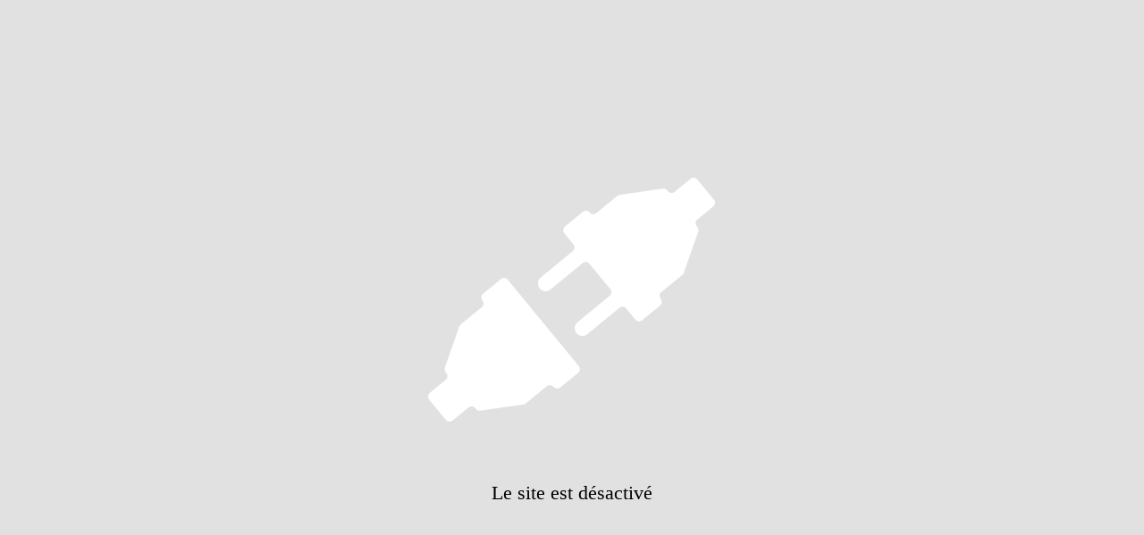

--- FILE ---
content_type: text/html; charset=utf-8
request_url: https://www.atspavilla.com/chambre-avec-spa-privatif--tourcoing/24-18.htm
body_size: 206
content:
<!doctype html>
<html>
<head>
    <meta charset="utf-8">
    <title>C.M.S. V.4</title>
    <link href='css/global.css' rel='stylesheet'>
</head>
<body>
	<div class="fixed">
					<img src="/img/maintenance/desactiver.png" alt="">
			<span>Le site est désactivé</span>
			</div>
</body>
</html>
<style>
	html{
		background-color: #e1e1e1;
	}
	.fixed{
		position: fixed;
		top:0;
		bottom:0;
		left: 0;
		right: 0;
		width: 400px;
		height : 450px;
		max-width: 100%;
		margin:auto;
		text-align: center;
	}
	.fixed span{
		margin-top:30px;
		font-size: 1.4em;
		text-align: center;
	}
</style>


--- FILE ---
content_type: text/html; charset=utf-8
request_url: https://www.atspavilla.com/chambre-avec-spa-privatif--tourcoing/css/global.css
body_size: 61
content:
<!doctype html>
<html>
<head>
    <meta charset="utf-8">
    <title>C.M.S. V.4</title>
    <link href='css/global.css' rel='stylesheet'>
</head>
<body>
	<div class="fixed">
					<img src="/img/maintenance/desactiver.png" alt="">
			<span>Le site est désactivé</span>
			</div>
</body>
</html>
<style>
	html{
		background-color: #e1e1e1;
	}
	.fixed{
		position: fixed;
		top:0;
		bottom:0;
		left: 0;
		right: 0;
		width: 400px;
		height : 450px;
		max-width: 100%;
		margin:auto;
		text-align: center;
	}
	.fixed span{
		margin-top:30px;
		font-size: 1.4em;
		text-align: center;
	}
</style>
